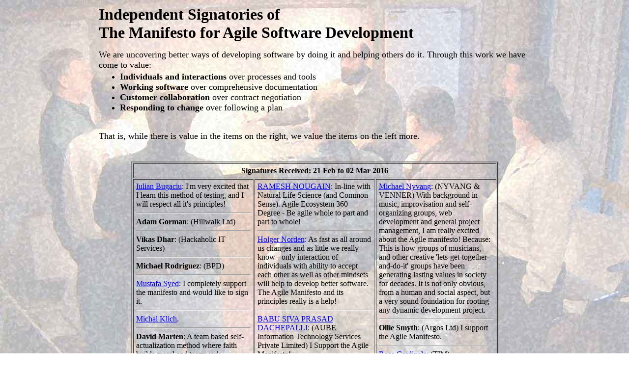

--- FILE ---
content_type: text/html; charset=utf-8
request_url: https://agilemanifesto.org/display/000000376.html
body_size: 3117
content:
<!DOCTYPE HTML PUBLIC "-//W3C//DTD HTML 3.2 Final//EN"><HTML><HEAD><TITLE>Agile Manifesto Signatories</TITLE></HEAD><BODY background="/background.jpg"><center>
        <table width="70%">
        <tr><td>
        <font size="+3"><b>Independent Signatories of<br>
        The Manifesto for Agile Software Development</b></font>
        <p><font size="+1">
        We are uncovering better ways of developing
        software by doing it and helping others do it.
        Through this work we have come to value:</font><br>
       <table width="90%"><tr><td align="left"><ul>
<li><font size="+1"><b>Individuals and interactions</b> over processes and tools</font>
   <li><font size="+1"><b>Working software</b> over comprehensive documentation</font>
   <li><font size="+1"><b>Customer collaboration</b> over contract negotiation</font>
   <li><font size="+1"><b>Responding to change</b> over following a plan</font>
   </ul></td></tr></table>
        <br><font size="+1">That is, while there is value in the items on
        the right, we value the items on the left more.
        </font></td></tr>
        <tr><td>&nbsp;</td></tr>
        </table>
        <p>
       <table border="2" cellpadding="5"><tr><td colspan="3" align="center"><b>Signatures Received: 21 Feb to 02 Mar 2016<b></td></tr><tr valign="top"><td width="233"><a href="mailto:bugaciu.iulian@gmail.com">Iulian Bugaciu</a>: I&#39;m very excited that I learn this method of testing, and I will respect all it&#39;s principles!<hr>
<b>Adam Gorman</b>:  (Hillwalk Ltd) <hr>
<b>Vikas Dhar</b>:  (Hackaholic IT Services) <hr>
<b>Michael Rodriguez</b>:  (BPD) <hr>
<a href="mailto:engr.mustafa.syed@gmail.com">Mustafa Syed</a>: I completely support the manifesto and would like to sign it. <hr>
<a href="mailto:michal@michalklich.com">Michal Klich</a>.<hr>
<b>David Marten</b>: A team based self-actualization method where faith builds moral and teamwork.<hr>
<b>Desmond Soh</b>.<hr>
<a href="mailto:venugopal.anil@gmail.com">Anil Venugopal</a>.<hr>
<b>Elsa</b>:  (<a href="http://blogomundo.com">cómo hacer un blog</a>) Very helpful I use it for a long time.<hr>
<b>Asad Baig</b>.<hr>
<b>Frank Booth</b>: I&#39;m glad to have opportunity to show my support for this excellent manifesto. <hr>
<b>Sandra Aßmann</b>: Agreed!<hr>
<a href="mailto:lukewebex@gmail.com">Lili Zhang</a>:  (Cisco China Branch) I support Agile Manifesto, for it is simple and important to guide people realize their values and work efficiently not only in software development, but also in their life. Working with the Scrum 5 values(commitment, openness, courage, focus, respect) are positive to help people&#39;s work and life.<hr>
<a href="mailto:m.bagni@marcobagni.com">Marco Bagni</a>: Agile approach pushes to an higher level the selection of the Project Team.
You need thinking heads and not typing monkeys, hence the choice of the Team members is crucial.
Welcome Agile if that causes an improvement in the skills and good aptitude of the working team.<hr>
<a href="mailto:willy.hajji@gmail.com">Walid HAJJI</a>.<hr>
<a href="mailto:jmadison5@csra.com">John Madison</a>.<hr>
<b>Alex</b>.<td width="233"><a href="mailto:nougain@hotmail.com">RAMESH NOUGAIN</a>: In-line with Natural Life Science (and Common Sense). Agile Ecosystem 360 Degree - Be agile whole to part and part to whole!<hr>
<a href="mailto:holger.norden@norden-hh.de">Holger Norden</a>: As fast as all around us changes and as little we really know - only interaction of individuals with ability to accept each other as well as other mindsets will help to develop better software. The Agile Manifesto and its principles really is a help!<hr>
<a href="mailto:DBSIVAPRASAD@YAHOO.CO.IN">BABU SIVA PRASAD DACHEPALLI</a>:  (AUBE Information Technology Services Private Limited) I Support the Agile Manifesto!<hr>
<b>Tucker McGaw</b>.<hr>
<b>James Brown</b>:  (Perigee Consulting) <hr>
<b>Holger Scheller</b>: Since I became aware of this manifesto back in 2005 I believe that is THE ultimate guide for doing better software development. However, as this is most about individuals and how the collaborate and interact it is always a challenge, even on a daily basis.
I support the agile manifesto full of conviction!<hr>
<b>Paul Toth</b>: I support the Agile Manifesto.<hr>
<b>Vinoth Amarnath</b>.<hr>
<b>Nicolas A Perez</b>.<hr>
<b>Yiannis Mavraganis</b>: The Agile Manifesto is a compass for creating happier customers and at the same time happier developers<hr>
<b>Hari Veladanda</b>:  (Symantec) yes, lets do it!<hr>
<a href="mailto:marek.kuzniar92@gmail.com">Marek Kuźniar</a>.<hr>
<b>Riky Lutfi Hamzah</b>:  (Suitmedia) It is the best recipes in our team to make customer happy.<hr>
<a href="mailto:econway@HarmonicEngineering.com">Eric E Conway</a>:  (Harmonic Engineering) <hr>
<a href="mailto:dhanasakthi@gmail.com">Dhanasakthi</a>:  (BORN) I support Agile.<hr>
<b>Brian Maher</b>.<hr>
<a href="mailto:david.wijgers@gmail.com">David Wijgers</a>.<hr>
<b>Eduardo Kreisig</b>.<td width="233"><a href="mailto:michael@nyvang.com">Michael Nyvang</a>:  (NYVANG & VENNER) With background in music, improvisation and self-organizing groups, web development and general project management, I am really excited about the Agile manifesto! Because: This is how groups of musicians, and other creative &#39;lets-get-together-and-do-it&#39; groups have been generating lasting values in society for decades. It is not only obvious, from a human and social aspect, but a very sound foundation for rooting any dynamic development project.<hr>
<b>Ollie Smyth</b>:  (Argos Ltd) I support the Agile Manifesto.<hr>
<a href="mailto:rosa.cardinale@telecomitalia.it">Rosa Cardinale</a>:  (TIM) <hr>
<a href="mailto:hasa@pixelfield.cz">Filip Háša</a>:  (Pixelfield) <hr>
<a href="mailto:mari.l.tuominen@gmail.com">Mari Tuominen</a>.<hr>
<b>Claudio M Fiore</b>: I have been studying and implementing the Aglie models for over 5 years now. Primarily Scrum, Kanban, TDD. I can honestly say that the productivity and success of the teams I have worked with in my capacity as a Scrum Master and project lead during this time have increased by 90%. I am still learning.

I am proud to sign and support the Agile manifesto. It has changed my working life as a developer and project manager.<hr>
<a href="mailto:service@bruchmann.it">Conrad Bruchmann</a>:  (EDV-Beratung Bruchmann) Working in an agile environment is fun and the results are better.<hr>
<b>Harald Wawra</b>.<hr>
<b>P. Kneisel</b>:  (Technische Hochschule Mittelhessen) <hr>
<b>Christoph Settnik</b>.<hr>
<b>Николай Юшкевич</b>.<hr>
<b>Desiree</b>: I support Agile Manifesto.<hr>
<b>Dwi Wahyudi</b>: The Agile Manifesto (especially the third point) is really planted now inside my head.<hr>
<a href="mailto:Lalit.padhy@tcs.com">Lalit padhy</a>:  (TCS) It&#39;s amazing. I completely agree and support the manifesto.</td></tr></table><p><table align="center"><tr><td align="right" width="40%"><a href="000000375.html">&lt;&lt;&nbsp;Previous&nbsp;</a></td>
<td align="center" width="20%"><a href="index.html">Index</a></td>
<td align="left" width="40%"><a href="000000377.html">&nbsp;Next&nbsp;>></a></td>
</tr></table>
</center>
       <script src="//www.google-analytics.com/urchin.js" type="text/javascript">
       </script>
       <script type="text/javascript">
       _uacct = "UA-2377314-1";
       urchinTracker();
       </script>
       </BODY></HTML>